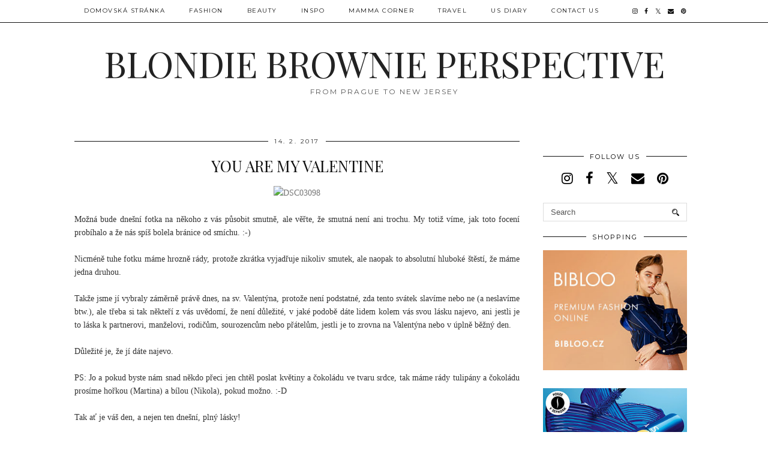

--- FILE ---
content_type: text/plain
request_url: https://www.google-analytics.com/j/collect?v=1&_v=j102&a=1067327967&t=pageview&_s=1&dl=http%3A%2F%2Fwww.blondiebrownieperspective.com%2F2017%2F02%2F&ul=en-us%40posix&dt=%C3%BAnora%202017%20%7C%20BLONDIE%20BROWNIE%20PERSPECTIVE&sr=1280x720&vp=1280x720&_u=IEBAAEABAAAAACAAI~&jid=1968510730&gjid=605430749&cid=401869848.1768903098&tid=UA-77176929-1&_gid=1199879509.1768903098&_r=1&_slc=1&z=1089362935
body_size: -455
content:
2,cG-FS5VD0SNRE